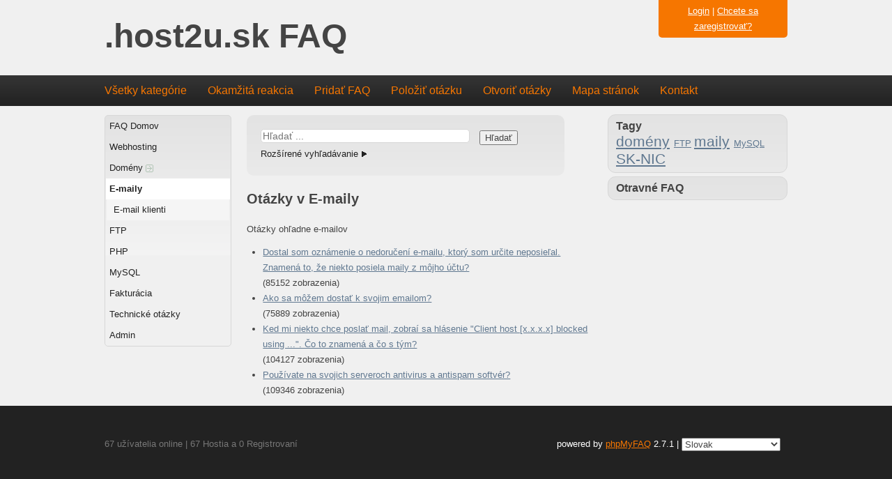

--- FILE ---
content_type: text/html; charset=utf-8
request_url: https://faq.host2u.sk/index.php?sid=646638&lang=sk&action=show&cat=3
body_size: 3714
content:
<!doctype html>
<!--[if lt IE 7 ]> <html lang="sk" class="no-js ie6"> <![endif]-->
<!--[if IE 7 ]> <html lang="sk" class="no-js ie7"> <![endif]-->
<!--[if IE 8 ]> <html lang="sk" class="no-js ie8"> <![endif]-->
<!--[if IE 9 ]> <html lang="sk" class="no-js ie9"> <![endif]-->
<!--[if (gt IE 9)|!(IE)]><!--> <html lang="sk" class="no-js"> <!--<![endif]-->
<head>
    <meta charset="utf-8">
    <meta http-equiv="X-UA-Compatible" content="IE=edge,chrome=1">
    
    <title>.host2u.sk FAQ - E-maily</title>
    <base href="https://faq.host2u.sk/" />
    
    <meta name="description" content="FAQ webhosting .host2u.sk">
    <meta name="author" content="Admin">
    <meta name="viewport" content="width=device-width; initial-scale=1.0; maximum-scale=1.0;">
    <meta name="application-name" content="phpMyFAQ 2.7.1">
    <meta name="copyright" content="(c) 2001-2011 phpMyFAQ Team">
    <meta name="publisher" content="Admin">
    <meta name="robots" content="INDEX, FOLLOW">
    <meta name="revisit-after" content="7 days">
    <meta name="MSSmartTagsPreventParsing" content="true">
    <!-- Share on Facebook -->
    <meta property="og:title" content=".host2u.sk FAQ - E-maily" />
    <meta property="og:description" content="FAQ webhosting .host2u.sk" />
    <meta property="og:image" content="" />
    <link rel="stylesheet" href="template/default/css/style.css?v=1">
    <link rel="stylesheet" media="handheld" href="template/default/css/handheld.css?v=1">
    <link rel="stylesheet" media="print" href="template/default/css/print.css?v=1">
    <script src="inc/js/modernizr.min.js"></script>
    <script src="inc/js/jquery.min.js"></script>
    <script src="inc/js/functions.js"></script>
    <link rel="shortcut icon" href="template/default/favicon.ico">
    <link rel="apple-touch-icon" href="template/default/apple-touch-icon.png">
    
    <link rel="alternate" title="News RSS Feed" type="application/rss+xml" href="feed/news/rss.php">
    <link rel="alternate" title="TopTen RSS Feed" type="application/rss+xml" href="feed/topten/rss.php">
    <link rel="alternate" title="Latest FAQ Records RSS Feed" type="application/rss+xml" href="feed/latest/rss.php">
    <link rel="alternate" title="Open Questions RSS Feed" type="application/rss+xml" href="feed/openquestions/rss.php">
    <link rel="search" type="application/opensearchdescription+xml" title=".host2u.sk FAQ" href="https://faq.host2u.sk/opensearch.php">
</head>
<body dir="ltr">
<!--[if lt IE 8 ]>
<div class="internet-explorer-error">
    Do you know that your Internet Explorer is out of date?<br/>
    Please use Internet Explorer 8+, Mozilla Firefox 4+, Google Chrome, Apple Safari 5+ or Opera 11+
</div>
 <![endif]-->
<header id="header">
    <div id="loginBox">
        
            <div id="loginSelection">
                <a href="#" onclick="javascript:loginForm(); return false;">Login</a> | <a href="?sid=646638&amp;lang=sk&amp;action=register">Chcete sa zaregistrovať?</a>
            </div>
            <div id="loginForm" class="hidden">
                <div class="error"></div>
                <form action="?action=login" method="post">
                    <input type="hidden" name="faqloginaction" value="show"/>
                    <label for="faqusername">Užívateľské meno:</label><br/>
                    <input type="text" name="faqusername" id="faqusername" size="16" required="required"
                           autofocus="autofocus"/><br/>
                    <label for="faqpassword">Heslo:</label><br/>
                    <input type="password" size="16" name="faqpassword" id="faqpassword" required="required"/>
                    <input type="submit" value="OK"/>
                </form>
                <p><a href="admin/password.php" title="Zabudli ste heslo? Kliknite sem.">Zabudli ste heslo? Kliknite sem.</a></p>
            </div>
    </div>
    <h1>
        <a title=".host2u.sk FAQ" href="https://host2u.sk/phpmyfaq">.host2u.sk FAQ</a>
    </h1>
</header>
<nav>
    <ul>
        <li><a href="index.php?sid=646638&amp;lang=sk&amp;action=show">Všetky kategórie</a></li>
        <li><a href="index.php?sid=646638&amp;lang=sk&amp;action=instantresponse">Okamžitá reakcia</a></li>
        <li><a href="index.php?sid=646638&amp;lang=sk&amp;action=add">Pridať FAQ</a></li>
        <li><a href="index.php?sid=646638&amp;lang=sk&amp;action=ask&category_id=3">Položiť otázku</a></li>
        <li><a href="index.php?sid=646638&amp;lang=sk&amp;action=open">Otvoriť otázky</a></li>
        <li><a href="index.php?sid=646638&amp;lang=sk&amp;action=sitemap&amp;lang=sk">Mapa stránok</a></li>
        <li><a href="index.php?sid=646638&amp;lang=sk&amp;action=contact">Kontakt</a></li>
    </ul>
</nav>
<a id="top"></a>
<div id="content">
    <div id="leftContent">
        <menu id="categories">
            <ul>
                <li class="home"><a href="index.php?sid=646638&amp;lang=sk&amp;">FAQ Domov</a></li>
                	<li><a id="category_1" title="Webhosting" href="/index.php?sid=646638&amp;lang=sk&amp;action=show&amp;cat=1">Webhosting</a></li>
	<li><a id="category_2" title="Domény (Otázky ohľadne registrácie domén) " href="/index.php?sid=646638&amp;lang=sk&amp;action=show&amp;cat=2">Domény <img src="images/more.gif" width="11" height="11" alt="Domény" style="border: none; vertical-align: middle;" /></a></li>
	<li><a class="active" id="category_0" title="Otázky ohľadne e-mailov" href="/index.php?sid=646638&amp;lang=sk&amp;action=show&amp;cat=0">E-maily</a>
		<ul class="subcat">
		<li><a id="category_4" title="E-mail klienti (Nastavenie e-mail klientov) " href="/index.php?sid=646638&amp;lang=sk&amp;action=show&amp;cat=4">E-mail klienti</a></li>
		</ul>
	</li>
	<li><a id="category_5" title="Otázku ohľadne FTP prístupu" href="/index.php?sid=646638&amp;lang=sk&amp;action=show&amp;cat=5">FTP</a></li>
	<li><a id="category_6" title="Otázky ohľadne používania PHP" href="/index.php?sid=646638&amp;lang=sk&amp;action=show&amp;cat=6">PHP</a></li>
	<li><a id="category_7" title="Otázky ohľadne použitia MySQL" href="/index.php?sid=646638&amp;lang=sk&amp;action=show&amp;cat=7">MySQL</a></li>
	<li><a id="category_8" title="Otázky ohľadne fakturácie za služby" href="/index.php?sid=646638&amp;lang=sk&amp;action=show&amp;cat=8">Fakturácia</a></li>
	<li><a id="category_10" title="Technické otázky" href="/index.php?sid=646638&amp;lang=sk&amp;action=show&amp;cat=10">Technické otázky</a></li>
	<li><a id="category_11" title="Pomoc k obsluhe administračného rozhrania" href="/index.php?sid=646638&amp;lang=sk&amp;action=show&amp;cat=11">Admin</a></li>
            </ul>
        </menu>
    </div>
    <div id="mainContent">
        
        <div id="searchBox">
            <form id="search" action="?sid=646638&amp;lang=sk&amp;action=search" method="get">
                <input type="hidden" name="searchcategory" value="3" />
                <input type="hidden" name="action" value="search" />
                <input type="search" name="search" id="searchfield" size="30" placeholder="Hľadať ..." />
                <input type="submit" name="submit" value="Hľadať" />
            </form>
            <a class="help" href="index.php?sid=646638&amp;lang=sk&amp;action=search">Rozšírené vyhľadávanie</a>
        </div>
        
        
        <section>
            <header>
                <h2>Otázky v E-maily</h2>
            </header>
            <p>Otázky ohľadne e-mailov</p>
            <ul class="phpmyfaq_ul"><li><a title="Dostal som oznámenie o nedoručení e-mailu, ktorý som určite neposieľal. Znamená to, že niekto posiela maily z môjho účtu?" href="/index.php?sid=646638&amp;lang=sk&amp;action=artikel&amp;cat=3&amp;id=27&amp;artlang=sk">Dostal som oznámenie o nedoručení e-mailu, ktorý som určite neposieľal. Znamená to, že niekto posiela maily z môjho účtu?</a><span id="viewsPerRecord"><br /><span class="little">(85152 zobrazenia)</span></span></li><li><a title="Ako sa môžem dostať k svojim emailom?" href="/index.php?sid=646638&amp;lang=sk&amp;action=artikel&amp;cat=3&amp;id=15&amp;artlang=sk">Ako sa môžem dostať k svojim emailom?</a><span id="viewsPerRecord"><br /><span class="little">(75889 zobrazenia)</span></span></li><li><a title="Ked mi niekto chce poslať mail, zobraí sa hlásenie \"Client host [x.x.x.x] blocked using ...\". Čo to znamená a čo s tým? " href="/index.php?sid=646638&amp;lang=sk&amp;action=artikel&amp;cat=3&amp;id=11&amp;artlang=sk">Ked mi niekto chce poslať mail, zobraí sa hlásenie "Client host [x.x.x.x] blocked using ...". Čo to znamená a čo s tým? </a><span id="viewsPerRecord"><br /><span class="little">(104127 zobrazenia)</span></span></li><li><a title="Používate na svojich serveroch antivirus a antispam softvér?" href="/index.php?sid=646638&amp;lang=sk&amp;action=artikel&amp;cat=3&amp;id=9&amp;artlang=sk">Používate na svojich serveroch antivirus a antispam softvér?</a><span id="viewsPerRecord"><br /><span class="little">(109346 zobrazenia)</span></span></li></ul><span id="totFaqRecords" style="display: none;">4</span>
            <p></p>
        </section>
    </div>
    <aside>
        <section>
            <header>
                <h3>Tagy</h3>
            </header>
            <div id="tagcloud-content"><span class="relevance5"><a title="domény (3)" href="/index.php?sid=646638&amp;lang=sk&amp;action=search&amp;tagging_id=3">domény</a> </span><span class="relevance2"><a title="FTP (1)" href="/index.php?sid=646638&amp;lang=sk&amp;action=search&amp;tagging_id=5">FTP</a> </span><span class="relevance5"><a title="maily (3)" href="/index.php?sid=646638&amp;lang=sk&amp;action=search&amp;tagging_id=6">maily</a> </span><span class="relevance2"><a title="MySQL (1)" href="/index.php?sid=646638&amp;lang=sk&amp;action=search&amp;tagging_id=4">MySQL</a> </span><span class="relevance5"><a title="SK-NIC (3)" href="/index.php?sid=646638&amp;lang=sk&amp;action=search&amp;tagging_id=2">SK-NIC</a></span></div>
        </section>
        <section>
            <header>
                <h3>Otravné FAQ</h3>
            </header>
            <ul>
                
            </ul>
        </section>
    </aside>
</div>
<footer id="footer">
    <div>
        <section id="userOnline">
            <p>67 užívatelia online | 67 Hostia a 0 Registrovaní</p>
        </section>
        <section>
            <form action="?sid=" method="post">
            <p id="copyrightnote">
                powered by <a href="http://www.phpmyfaq.de" target="_blank">phpMyFAQ</a> 2.7.1 | <select class="language" name="language" id="language" size="1" onchange="this.form.submit();">
	<option value="ar">Arabic</option>
	<option value="eu">Basque</option>
	<option value="bn">Bengali</option>
	<option value="pt-br">Brazilian Portuguese</option>
	<option value="zh">Chinese (Simplified)</option>
	<option value="tw">Chinese (Traditional)</option>
	<option value="cs">Czech</option>
	<option value="da">Danish</option>
	<option value="nl">Dutch</option>
	<option value="en">English</option>
	<option value="fi">Finnish</option>
	<option value="fr">French</option>
	<option value="de">German</option>
	<option value="el">Greek</option>
	<option value="he">Hebrew</option>
	<option value="hi">Hindi</option>
	<option value="hu">Hungarian</option>
	<option value="id">Indonesian</option>
	<option value="it">Italian</option>
	<option value="ja">Japanese</option>
	<option value="ko">Korean</option>
	<option value="lv">Latvian</option>
	<option value="lt">Lithuanian</option>
	<option value="ms">Malay</option>
	<option value="nb">Norwegian Bokm&aring;l</option>
	<option value="fa">Persian</option>
	<option value="pl">Polish</option>
	<option value="pt">Portuguese</option>
	<option value="ro">Romanian</option>
	<option value="ru">Russian</option>
	<option value="sr">Serbian</option>
	<option value="sk" selected="selected">Slovak</option>
	<option value="sl">Slovenian</option>
	<option value="es">Spanish</option>
	<option value="sv">Swedish</option>
	<option value="th">Thai</option>
	<option value="tr">Turkish</option>
	<option value="uk">Ukrainian</option>
	<option value="vi">Vietnamese</option>
	<option value="cy">Welsh</option>
</select>
 <input type="hidden" name="action" value="" />
            </p>
            </form>
        </section>
    </div>
</footer>

<script>
  (function(i,s,o,g,r,a,m){i['GoogleAnalyticsObject']=r;i[r]=i[r]||function(){
  (i[r].q=i[r].q||[]).push(arguments)},i[r].l=1*new Date();a=s.createElement(o),
  m=s.getElementsByTagName(o)[0];a.async=1;a.src=g;m.parentNode.insertBefore(a,m)
  })(window,document,'script','https://www.google-analytics.com/analytics.js','ga');
  ga('create', 'UA-8711105-5', 'auto');
  ga('send', 'pageview');
</script>

</body>
</html>
